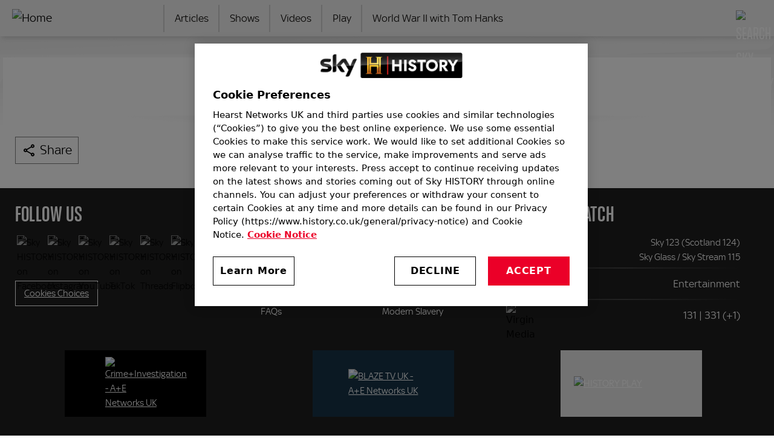

--- FILE ---
content_type: text/html; charset=UTF-8
request_url: https://www.history.co.uk/general/cookie-preferences
body_size: 31280
content:
<!DOCTYPE html>
<html lang="en" dir="ltr" prefix="content: http://purl.org/rss/1.0/modules/content/  dc: http://purl.org/dc/terms/  foaf: http://xmlns.com/foaf/0.1/  og: http://ogp.me/ns#  rdfs: http://www.w3.org/2000/01/rdf-schema#  schema: http://schema.org/  sioc: http://rdfs.org/sioc/ns#  sioct: http://rdfs.org/sioc/types#  skos: http://www.w3.org/2004/02/skos/core#  xsd: http://www.w3.org/2001/XMLSchema# ">
<head>
  <meta charset="utf-8" />
<style>/* @see https://github.com/aFarkas/lazysizes#broken-image-symbol */.js img.lazyload:not([src]) { visibility: hidden; }/* @see https://github.com/aFarkas/lazysizes#automatically-setting-the-sizes-attribute */.js img.lazyloaded[data-sizes=auto] { display: block; width: 100%; }/* Transition effect. */.js .lazyload, .js .lazyloading { opacity: 0; }.js .lazyloaded { opacity: 1; -webkit-transition: opacity 2000ms; transition: opacity 2000ms; }</style>
<link rel="canonical" href="https://www.history.co.uk/general/cookie-preferences" />
<link rel="icon" href="https://www.history.co.uk/themes/custom/sky_history/images/favicons/favicon-500x500.png" />
<link rel="icon" sizes="16x16" href="https://www.history.co.uk/themes/custom/sky_history/images/favicons/favicon-16x16.png" />
<link rel="icon" sizes="32x32" href="https://www.history.co.uk/themes/custom/sky_history/images/favicons/favicon-32x32.png" />
<link rel="icon" sizes="96x96" href="https://www.history.co.uk/themes/custom/sky_history/images/favicons/favicon-96x96.png" />
<link rel="icon" sizes="192x192" href="https://www.history.co.uk/themes/custom/sky_history/images/favicons/favicon-192x192.png" />
<link rel="apple-touch-icon" href="https://www.history.co.uk/themes/custom/sky_history/images/favicons/apple-icon-60x60.png" />
<link rel="apple-touch-icon" sizes="72x72" href="https://www.history.co.uk/themes/custom/sky_history/images/favicons/apple-icon-72x72.png" />
<link rel="apple-touch-icon" sizes="76x76" href="https://www.history.co.uk/themes/custom/sky_history/images/favicons/apple-icon-76x76.png" />
<link rel="apple-touch-icon" sizes="114x114" href="https://www.history.co.uk/themes/custom/sky_history/images/favicons/apple-icon-114x114.png" />
<link rel="apple-touch-icon" sizes="120x120" href="https://www.history.co.uk/themes/custom/sky_history/images/favicons/apple-icon-120x120.png" />
<link rel="apple-touch-icon" sizes="144x144" href="https://www.history.co.uk/themes/custom/sky_history/images/favicons/apple-icon-144x144.png" />
<link rel="apple-touch-icon" sizes="152x152" href="https://www.history.co.uk/themes/custom/sky_history/images/favicons/apple-icon-152x152.png" />
<link rel="apple-touch-icon" sizes="180x180" href="https://www.history.co.uk/themes/custom/sky_history/images/favicons/apple-icon-180x180.png" />
<link rel="apple-touch-icon-precomposed" href="https://www.history.co.uk/themes/custom/sky_history/images/favicons/apple-icon-57x57.png" />
<link rel="apple-touch-icon-precomposed" sizes="72x72" href="https://www.history.co.uk/themes/custom/sky_history/images/favicons/apple-icon-72x72.png" />
<link rel="apple-touch-icon-precomposed" sizes="76x76" href="https://www.history.co.uk/themes/custom/sky_history/images/favicons/apple-icon-76x76.png" />
<link rel="apple-touch-icon-precomposed" sizes="114x114" href="https://www.history.co.uk/themes/custom/sky_history/images/favicons/apple-icon-114x114.png" />
<link rel="apple-touch-icon-precomposed" sizes="120x120" href="https://www.history.co.uk/themes/custom/sky_history/images/favicons/apple-icon-120x120.png" />
<link rel="apple-touch-icon-precomposed" sizes="144x144" href="https://www.history.co.uk/themes/custom/sky_history/images/favicons/apple-icon-144x144.png" />
<link rel="apple-touch-icon-precomposed" sizes="152x152" href="https://www.history.co.uk/themes/custom/sky_history/images/favicons/apple-icon-152x152.png" />
<link rel="apple-touch-icon-precomposed" sizes="180x180" href="https://www.history.co.uk/themes/custom/sky_history/images/favicons/apple-icon-180x180.png" />
<meta property="og:site_name" content="Sky HISTORY TV channel" />
<meta property="og:type" content="Series" />
<meta property="og:url" content="https://www.history.co.uk/general/cookie-preferences" />
<meta property="og:title" content="Cookie Preferences" />
<meta name="twitter:card" content="summary_large_image" />
<meta name="twitter:site" content="@HISTORYUK" />
<meta name="twitter:title" content="Cookie Preferences" />
<meta name="google-site-verification" content="IUh93fV9g24f5eO6Fj2yRHzu2fSMY" />
<meta name="Generator" content="Drupal 10 (https://www.drupal.org)" />
<meta name="MobileOptimized" content="width" />
<meta name="HandheldFriendly" content="true" />
<meta name="viewport" content="width=device-width, initial-scale=1, shrink-to-fit=no" />
<script async="async" src="https://cdn.taboola.com/webpush/publishers/1825412/taboola-push-sdk.js"></script>
<script type="text/javascript" src="https://cdn.cookielaw.org/consent/43a8146c-800f-4e12-8bd7-822103f0540f/OtAutoBlock.js" ></script>
<script src="https://cdn.cookielaw.org/scripttemplates/otSDKStub.js"  type="text/javascript" charset="UTF-8" data-domain-script="43a8146c-800f-4e12-8bd7-822103f0540f" ></script>
<script type="text/javascript">
function OptanonWrapper() { }
</script>
<script defer type="text/javascript" src="https://api.pirsch.io/pirsch-extended.js"
    id="pirschextendedjs"
    data-code="5ZNXZVtBt7b1CkUUAvic1H4HTrDnGGVJ"></script>
<script type="text/plain" class="optanon-category-C0002" async src="https://www.googletagmanager.com/gtag/js?id=G-6MVVTSW3VT"></script>
<script type="text/plain" class="optanon-category-C0002">
  window.dataLayer = window.dataLayer || [];
  function gtag(){dataLayer.push(arguments);}
  gtag('js', new Date());

  gtag('config', 'G-6MVVTSW3VT');
</script>
<!-- Google Tag Manager -->
<script>(function(w,d,s,l,i){w[l]=w[l]||[];w[l].push({'gtm.start':
new Date().getTime(),event:'gtm.js'});var f=d.getElementsByTagName(s)[0],
j=d.createElement(s),dl=l!='dataLayer'?'&l='+l:'';j.async=true;j.src=
'https://www.googletagmanager.com/gtm.js?id='+i+dl;f.parentNode.insertBefore(j,f);
})(window,document,'script','dataLayer','GTM-W2RX8P9Q');</script>
<!-- End Google Tag Manager -->
<meta http-equiv="x-ua-compatible" content="ie=edge" />

    <title>Cookie Preferences</title>
    <link rel="stylesheet" media="all" href="/core/assets/vendor/jquery.ui/themes/base/core.css?t91xwt" />
<link rel="stylesheet" media="all" href="/core/assets/vendor/jquery.ui/themes/base/autocomplete.css?t91xwt" />
<link rel="stylesheet" media="all" href="/core/assets/vendor/jquery.ui/themes/base/menu.css?t91xwt" />
<link rel="stylesheet" media="all" href="/core/misc/components/progress.module.css?t91xwt" />
<link rel="stylesheet" media="all" href="/core/misc/components/ajax-progress.module.css?t91xwt" />
<link rel="stylesheet" media="all" href="/core/misc/components/autocomplete-loading.module.css?t91xwt" />
<link rel="stylesheet" media="all" href="/core/modules/system/css/components/align.module.css?t91xwt" />
<link rel="stylesheet" media="all" href="/core/modules/system/css/components/fieldgroup.module.css?t91xwt" />
<link rel="stylesheet" media="all" href="/core/modules/system/css/components/container-inline.module.css?t91xwt" />
<link rel="stylesheet" media="all" href="/core/modules/system/css/components/clearfix.module.css?t91xwt" />
<link rel="stylesheet" media="all" href="/core/modules/system/css/components/details.module.css?t91xwt" />
<link rel="stylesheet" media="all" href="/core/modules/system/css/components/hidden.module.css?t91xwt" />
<link rel="stylesheet" media="all" href="/core/modules/system/css/components/item-list.module.css?t91xwt" />
<link rel="stylesheet" media="all" href="/core/modules/system/css/components/js.module.css?t91xwt" />
<link rel="stylesheet" media="all" href="/core/modules/system/css/components/nowrap.module.css?t91xwt" />
<link rel="stylesheet" media="all" href="/core/modules/system/css/components/position-container.module.css?t91xwt" />
<link rel="stylesheet" media="all" href="/core/modules/system/css/components/reset-appearance.module.css?t91xwt" />
<link rel="stylesheet" media="all" href="/core/modules/system/css/components/resize.module.css?t91xwt" />
<link rel="stylesheet" media="all" href="/core/modules/system/css/components/system-status-counter.css?t91xwt" />
<link rel="stylesheet" media="all" href="/core/modules/system/css/components/system-status-report-counters.css?t91xwt" />
<link rel="stylesheet" media="all" href="/core/modules/system/css/components/system-status-report-general-info.css?t91xwt" />
<link rel="stylesheet" media="all" href="/core/modules/system/css/components/tablesort.module.css?t91xwt" />
<link rel="stylesheet" media="all" href="/core/modules/views/css/views.module.css?t91xwt" />
<link rel="stylesheet" media="all" href="/core/assets/vendor/jquery.ui/themes/base/theme.css?t91xwt" />
<link rel="stylesheet" media="all" href="/modules/contrib/search_api_autocomplete/css/search_api_autocomplete.css?t91xwt" />
<link rel="stylesheet" media="all" href="/modules/contrib/simple_popup_blocks/css/simple_popup_blocks.css?t91xwt" />
<link rel="stylesheet" media="all" href="/themes/contrib/bootstrap_barrio/css/components/node.css?t91xwt" />
<link rel="stylesheet" media="all" href="/themes/contrib/bootstrap_barrio/css/components/form.css?t91xwt" />
<link rel="stylesheet" media="all" href="/themes/contrib/bootstrap_barrio/css/colors/messages/messages-light.css?t91xwt" />
<link rel="stylesheet" media="all" href="/themes/custom/sky_history/min_files/css/bootstrap.min.css?t91xwt" />
<link rel="stylesheet" media="all" href="/themes/custom/sky_history/min_files/css/global.min.css?t91xwt" />

    
    <!-- Hotjar Tracking Code for History -->
    <script>
      (function(h,o,t,j,a,r){
        h.hj=h.hj||function(){(h.hj.q=h.hj.q||[]).push(arguments)};
        h._hjSettings={hjid:5317517,hjsv:6};
        a=o.getElementsByTagName('head')[0];
        r=o.createElement('script');r.async=1;
        r.src=t+h._hjSettings.hjid+j+h._hjSettings.hjsv;
        a.appendChild(r);
      })(window,document,'https://static.hotjar.com/c/hotjar-','.js?sv=');
    </script>
</head>
<body class="layout-no-sidebars page-node-5431 path-node node--type-page">
<a href="#main-wrapper" class="visually-hidden-focusable visually-hidden focusable">
  Skip to main content
</a>

  <div class="dialog-off-canvas-main-canvas" data-off-canvas-main-canvas>
      
<meta name="theme-color" content="#F2F2F2" />
<div id="page-wrapper" class="gray-light">
  <div id="page">
    <header id="header" class="header l-site--header gray-light" role="banner" aria-label="Site header">
      <div class="l-header--fixed gray-light">
                            <nav class="navbar sticky-top navbar-light bg-light navbar-expand-lg" id="navbar-main">
          


  <section class="region l-header">
          <a href="/" title="Home" rel="home" class="navbar-brand">
              <img src="/themes/custom/sky_history/images/logo.svg" alt="Home" class="img-fluid d-inline-block align-top" />
          </a>
  
  </section>


                          
                <div class="l-nav--icon-group">

                                      <button class="c-search--nav c-search--toggle c-search--nav--mobile"><img class="c-search--icon" src="/themes/custom/sky_history/images/icons/search.svg" alt="Search Sky HISTORY"/></button>
                  
                  <button class="navbar-toggler collapsed" type="button" data-bs-toggle="collapse" data-bs-target="#CollapsingNavbar" aria-controls="CollapsingNavbar" aria-expanded="false" aria-label="Toggle navigation"><img class="c-nav-icon" src="/themes/custom/sky_history/images/icons/menu-light.svg" alt="Menu"></button>
                </div>

                <div class="collapse navbar-collapse justify-content-start" id="CollapsingNavbar">
                  


  <section class="region l-primary-menu">
    <nav role="navigation" aria-labelledby="block-sky-history-main-menu-menu" id="block-sky-history-main-menu" class="block block-menu navigation menu--main">
            
  <h2 class="visually-hidden" id="block-sky-history-main-menu-menu">Main navigation</h2>
  

        
              <ul class="clearfix nav navbar-nav">
                    <li class="nav-item">
                          <a href="/articles" class="nav-link nav-link--articles" data-drupal-link-system-path="articles">Articles</a>
              </li>
                <li class="nav-item">
                          <a href="/shows" class="nav-link nav-link--shows" data-drupal-link-system-path="shows">Shows</a>
              </li>
                <li class="nav-item">
                          <a href="/videos" class="nav-link nav-link--videos" data-drupal-link-system-path="videos">Videos</a>
              </li>
                <li class="nav-item">
                          <a href="/play" title="HISTORY Play - Stream the best of HISTORY" class="nav-link nav-link--play" data-drupal-link-system-path="node/6876">Play</a>
              </li>
                <li class="nav-item">
                          <a href="/shows/world-war-ii-with-tom-hanks" class="nav-link nav-link--shows-world-war-ii-with-tom-hanks" data-drupal-link-system-path="node/7818">World War II with Tom Hanks</a>
              </li>
        </ul>
  


  </nav>

  </section>


                </div>

                                  <button class="c-search--nav c-search--toggle c-search--nav--desktop"><img class="c-search--icon" src="/themes/custom/sky_history/images/icons/search.svg" alt="Search Sky HISTORY"/></button>
                
                                    </nav>
                        </div>
    </header>

          <div class="l-search-top l-search--unselected" id="l-search-top">
        <div class="l-search--content">
          <aside class="container-fluid section clearfix" role="complementary">
            


  <section class="row region l-search">
      <div class="content container-inline header-display">
    <div class="views-element-container"><div class="search-solr view view-search-solr view-id-search_solr js-view-dom-id-af4d21e8e3da4f66e59247d2d494d9c3550eee16c580a16a42f4c0acce98484f">
  
        <div class="view-filters">
      
<form class="views-exposed-form" data-drupal-selector="views-exposed-form-search-solr-page-1" action="/search" method="get" id="views-exposed-form-search-solr-page-1" accept-charset="UTF-8">
  <div class="d-flex flex-wrap">
  





  <div class="js-form-item js-form-type-search-api-autocomplete form-type-search-api-autocomplete js-form-item-search-api-fulltext form-item-search-api-fulltext form-no-label mb-3">
                    <input data-drupal-selector="edit-search-api-fulltext" data-search-api-autocomplete-search="search_solr" class="form-autocomplete form-control" data-autocomplete-path="/search_api_autocomplete/search_solr?display=page_1&amp;arguments%5B0%5D=&amp;arguments%5B1%5D%5Bexposed_form%5D=1&amp;filter=search_api_fulltext" type="text" id="edit-search-api-fulltext--2" name="search_api_fulltext" value="" size="30" maxlength="128" />

                      </div>
<div data-drupal-selector="edit-actions" class="form-actions js-form-wrapper form-wrapper mb-3" id="edit-actions--4"><button data-drupal-selector="edit-submit-search-solr-2" type="submit" id="edit-submit-search-solr--2" value="Search" class="button js-form-submit form-submit btn btn-">Search</button>
</div>

</div>

</form>

    </div>
    
  
      
    
    </div>
</div>
  
  </div>

  </section>


          </aside>
        </div>
      </div>
    
        <div id="main-wrapper" class="l-content--section layout-main-wrapper clearfix">

    
      <div id="main" class="l-main">

      
          <div class="clearfix">
            <main class="main-content order-first l-background--white" id="content" role="main">
              <section class="section">
                  <div data-drupal-messages-fallback class="hidden"></div>
<div id="block-sky-history-content" class="block block-system block-system-main-block">
  
    
      <div class="content">
      


  
    <div class="l-basic-page--header-background-basic">

    </div>

  
  
<article data-history-node-id="5431" about="/general/cookie-preferences" typeof="schema:WebPage" class="node node--type-page node--view-mode-full c-basic-page clearfix">

  
    <div class="l-basic-page--header--container-basic">

  
    <div class="l-basic-page--header">

      <div class="c-basic-page-header">

                  <h1 class="c-basic-page--title">
            <span property="schema:name" class="field field--name-title field--type-string field--label-hidden">Cookie Preferences</span>

          </h1>
        
        
      </div>

      
      <div class="l-basic-page--information">

        
      </div>

    </div>

  </div>

  <div class="l-basic-page--body-container flex-start flex-wrap">

          <div class="c-basic-page-body" id="c-content--basic-page">
        <!-- OneTrust Cookies Consent Notice start for history.co.uk -->
<script type="text/javascript" src="https://cdn.cookielaw.org/consent/43a8146c-800f-4e12-8bd7-822103f0540f/OtAutoBlock.js"></script>
<script src="https://cdn.cookielaw.org/scripttemplates/otSDKStub.js" type="text/javascript" charset="UTF-8" data-domain-script="43a8146c-800f-4e12-8bd7-822103f0540f"></script>
<script type="text/javascript">
function OptanonWrapper() { }
</script>
<!-- OneTrust Cookies Consent Notice end for history.co.uk -->
      </div>
    
          <div class="l-share--container l-share--container--light">
        <button class="share-button">Share</button>
      </div>
    
  </div>

</article>
    </div>
  </div>


              </section>
            </main>
          </div>

        
        
      </div>
    </div>

    
    </div>

    
    <footer class="site-footer">
                        <div class="gray-dark">
            <div class="l-footer--section l-site--footer-top flex-col-start flex l-footer--center clearfix">
              <div class="col-card">
                

  <section class="l-footer-social">
    <div id="block-socials" class="block block-block-content block-block-content8813e79a-06ff-4f62-9673-b268d0d2799b">
  
      <h2>Follow Us</h2>
    
      <div class="content">
      
            <div class="clearfix text-formatted field field--name-body field--type-text-with-summary field--label-hidden field__item"><div class="c-footer--social">
<a href="https://www.facebook.com/HISTORYUK" target="_blank" rel="noreferrer"><img src="/themes/custom/sky_history/images/icons/facebook.svg" alt="Sky HISTORY on Facebook"></a>
<a href="https://www.instagram.com/historyuk/" target="_blank" rel="noreferrer"><img src="/themes/custom/sky_history/images/icons/instagram.svg" alt="Sky HISTORY on Instagram"></a>
<a href="https://www.youtube.com/skyhistory" target="_blank" rel="noreferrer"><img src="/themes/custom/sky_history/images/icons/youtube.svg" alt="Sky HISTORY on YouTube"></a>
<a href="https://www.tiktok.com/@skyhistoryuk" target="_blank" rel="noreferrer"><img src="/themes/custom/sky_history/images/icons/tiktok.svg" alt="Sky HISTORY on TikTok"></a>
<a href="https://www.threads.net/@historyuk" target="_blank" rel="noreferrer"><img src="/themes/custom/sky_history/images/icons/threads.svg" alt="Sky HISTORY on Threads"></a>
<a href="https://flipboard.com/@SkyHISTORY" target="_blank" rel="noreferrer"><img src="/themes/custom/sky_history/images/icons/flipboard.svg" alt="Sky HISTORY on Flipboard"></a>
<a href="https://news.google.com/publications/CAAqBwgKMPjWywswqPLiAw" target="_blank" rel="noreferrer"><img src="/themes/custom/sky_history/images/icons/google-news.svg" alt="Sky HISTORY on Google News"></a>
</div>

<a class="ot-sdk-show-settings c-footer--cookie-cta" data-ignore-geolocation="true" href="#">Cookies Choices</a></div>
      
    </div>
  </div>

  </section>


              </div>
              <div class="col-card">
                <h2>More</h2>
                

  <section class="l-footer-more">
    <nav role="navigation" aria-labelledby="block-footer-menu" id="block-footer" class="block block-menu navigation menu--footer">
            
  <h2 class="visually-hidden" id="block-footer-menu">More</h2>
  

        
              <ul id="block-footer" class="clearfix nav navbar-nav">
                    <li class="nav-item">
                <a href="/general/about-sky-history" class="nav-link c-footer--menu-link nav-link--general-about-sky-history" data-drupal-link-system-path="node/14">About us</a>
              </li>
                <li class="nav-item">
                <a href="/newsletter" class="nav-link c-footer--menu-link nav-link--newsletter" data-drupal-link-system-path="node/7530">Newsletter</a>
              </li>
                <li class="nav-item">
                <a href="/general/advertise-with-us" class="nav-link c-footer--menu-link nav-link--general-advertise-with-us" data-drupal-link-system-path="node/17">Advertise with us</a>
              </li>
                <li class="nav-item">
                <a href="/general/cookie-notice" class="nav-link c-footer--menu-link nav-link--general-cookie-notice" data-drupal-link-system-path="node/5160">Cookie Notice</a>
              </li>
                <li class="nav-item">
                <a href="/general/faqs" class="nav-link c-footer--menu-link nav-link--general-faqs" data-drupal-link-system-path="node/19">FAQs</a>
              </li>
                <li class="nav-item">
                <a href="https://krb-sjobs.brassring.com/TGnewUI/Search/Home/Home?partnerid=30167&amp;siteid=5293#home" class="nav-link c-footer--menu-link nav-link-https--krb-sjobsbrassringcom-tgnewui-search-home-homepartnerid30167siteid5293home">Jobs</a>
              </li>
                <li class="nav-item">
                <a href="/general/privacy-policy" class="nav-link c-footer--menu-link nav-link--general-privacy-policy" data-drupal-link-system-path="node/16">Privacy Policy</a>
              </li>
                <li class="nav-item">
                <a href="/sitemap.xml" title="Sitemap of the site" class="nav-link c-footer--menu-link nav-link--sitemapxml" data-drupal-link-system-path="sitemap.xml">Sitemap</a>
              </li>
                <li class="nav-item">
                <a href="/general/terms-and-conditions" class="nav-link c-footer--menu-link nav-link--general-terms-and-conditions" data-drupal-link-system-path="node/15">Terms &amp; Conditions</a>
              </li>
                <li class="nav-item">
                <a href="https://www.hearstnetworks.com/modern-slavery" class="nav-link c-footer--menu-link nav-link-https--wwwhearstnetworkscom-modern-slavery">Modern Slavery</a>
              </li>
        </ul>
  


  </nav>

  </section>


              </div>
              <div class="col-card">
                

  <section class="l-footer-channels">
    <div id="block-ourchannels" class="block block-block-content block-block-contente162f947-ad5e-445e-a021-9ed98f09a3a0">
  
      <h2>Where to watch</h2>
    
      <div class="content">
      
            <div class="clearfix text-formatted field field--name-body field--type-text-with-summary field--label-hidden field__item"><div class="c-footer--channels">

  <div class="c-footer--channel-provider flex-pair">
    <img alt="Sky" src="/themes/custom/sky_history/images/platforms/sky.svg">
    <div class="c-footer--channel-provider--text">
      <p class="c-footer--channel-provider--standard">Sky 123 (Scotland 124)</p>
      <p class="c-footer--channel-provider--standard">Sky Glass / Sky Stream 115</p>
    </div>
  </div>

  <div class="c-footer--channel-divider"></div>

  <div class="c-footer--channel-provider flex-pair">
    <img alt="NOW" src="/themes/custom/sky_history/images/platforms/now.svg">
    <div class="c-footer--channel-provider--text">
      <p class="c-footer--channel-provider--large">Entertainment</p>
    </div>
  </div>

  <div class="c-footer--channel-divider"></div>

  <div class="c-footer--channel-provider flex-pair">
    <img alt="Virgin Media" src="/themes/custom/sky_history/images/platforms/virgin-media.svg">
    <div class="c-footer--channel-provider--text">
      <p class="c-footer--channel-provider--large">131 | 331 (+1)</p>
    </div>
  </div>

</div></div>
      
    </div>
  </div>

  </section>


              </div>
            </div>
          </div>
                          <div class="gray-dark">
            <div class="l-footer--section-brands l-site--footer-middle clearfix">
              <div class="l-footer--center">
                


  <section class="region l-footer-our-brands">
    <div id="block-ourfamilyofchannels" class="block block-block-content block-block-contentfd47d19b-effc-4d28-a5da-c2ed880c7821">
  
    
      <div class="content">
      
            <div class="clearfix text-formatted field field--name-body field--type-text-with-summary field--label-hidden field__item"><div class="c-footer--our-brands flex flex-center flex-wrap">
  <a class="flex-self-center col-footer c-footer--brand-ci" href="https://www.crimeandinvestigation.co.uk">
    <img class="c-footer--channel-brand-ci" src="/themes/custom/sky_history/images/ci-footer.png" alt="Crime+Investigation - A+E Networks UK">
  </a>
  <a class="flex-self-center col-footer c-footer--brand-blaze" href="https://www.blaze.tv">
    <img class="c-footer--channel-brand-blaze" src="/themes/custom/sky_history/images/blaze-footer.png" alt="BLAZE TV UK - A+E Networks UK">
  </a>
  <a class="flex-self-center col-footer c-footer--brand-history-play" href="https://www.history.co.uk/play">
    <img class="c-footer--channel-brand-history-play" src="/themes/custom/sky_history/images/history-play-footer.png" alt="HISTORY PLAY">
  </a>
</div></div>
      
    </div>
  </div>

  </section>


              </div>
            </div>
          </div>
                          <div class="black">
            <div class="l-footer--section l-site--footer-bottom center-text">
              


  <section class="region l-footer-copyright">
    <div id="block-copyright" class="block block-block-content block-block-content7d100986-65af-4d4a-8f98-9ef26504ccf0">
  
    
      <div class="content">
      
            <div class="clearfix text-formatted field field--name-body field--type-text-with-summary field--label-hidden field__item"><p>
  <img alt="Hearst Networks EMEA" class="c-footer--emea-corporate" src="/themes/custom/sky_history/images/hearst-networks-emea-logo.svg">
</p>
<p>
  ©
  <script>
    document.write(new Date().getFullYear());
  </script>
  &nbsp;<a href="https://www.hearstnetworks.com/" target="_blank">Hearst Networks UK</a>.&nbsp;All Rights Reserved. Use of this site constitutes acceptance of
  the&nbsp;<a href="https://www.history.co.uk/general/terms-and-conditions">Terms and Conditions</a>.
</p></div>
      
    </div>
  </div>

  </section>


            </div>
          </div>
                  </footer>
  </div>
</div>
  </div>


<script type="application/json" data-drupal-selector="drupal-settings-json">{"path":{"baseUrl":"\/","pathPrefix":"","currentPath":"node\/5431","currentPathIsAdmin":false,"isFront":false,"currentLanguage":"en"},"pluralDelimiter":"\u0003","suppressDeprecationErrors":true,"ajaxPageState":{"libraries":"eJx1jkEOwjAMBD8UyJMiJzWpVaeOYgcUXk_LCVq4rFYz0mqjiKk1qCFCayT-Jq24eKSZJQJf1AbTms--oCpk1MCUZzv7VSZ0DM_h93CK0NIcoFKAbpKkVEZD_4c7pb2EKrVvkyxpUf-DOV1GmElN2jhe_lTKlJYvYrBdZnA61LD4CIruTvhQ_85rkakzvgBMgXiW","theme":"sky_history","theme_token":null},"ajaxTrustedUrl":{"\/search":true},"lazy":{"lazysizes":{"lazyClass":"lazyload","loadedClass":"lazyloaded","loadingClass":"lazyloading","preloadClass":"lazypreload","errorClass":"lazyerror","autosizesClass":"lazyautosizes","srcAttr":"data-src","srcsetAttr":"data-srcset","sizesAttr":"data-sizes","minSize":40,"customMedia":[],"init":true,"expFactor":1.5,"hFac":0.80000000000000004,"loadMode":2,"loadHidden":true,"ricTimeout":0,"throttleDelay":125,"plugins":[]},"placeholderSrc":"","preferNative":true,"minified":true,"libraryPath":"\/web\/libraries\/lazysizes"},"simple_popup_blocks":{"settings":[{"uid":"newsletter_popup_","type":0,"css_selector":"1","identifier":"block-sky-history-newsletterpopup","layout":"7","visit_counts":"0","overlay":false,"trigger_method":0,"trigger_selector":"#custom-css-id","delay":0,"enable_escape":false,"trigger_width":null,"minimize":false,"close":"1","use_time_frequency":false,"time_frequency":"3600","show_minimized_button":false,"width":"400","cookie_expiry":"30","status":"1"}]},"search_api_autocomplete":{"search_solr":{"auto_submit":true}},"user":{"uid":0,"permissionsHash":"3b98202cfdbb11df4b57c66feaa9e7387e07325168f00c81c6e1ee75ace88588"}}</script>
<script src="/core/assets/vendor/jquery/jquery.min.js?v=3.7.1"></script>
<script src="/core/assets/vendor/once/once.min.js?v=1.0.1"></script>
<script src="/core/misc/drupalSettingsLoader.js?v=10.4.4"></script>
<script src="/core/misc/drupal.js?v=10.4.4"></script>
<script src="/core/misc/drupal.init.js?v=10.4.4"></script>
<script src="/core/assets/vendor/jquery.ui/ui/version-min.js?v=10.4.4"></script>
<script src="/core/assets/vendor/jquery.ui/ui/data-min.js?v=10.4.4"></script>
<script src="/core/assets/vendor/jquery.ui/ui/disable-selection-min.js?v=10.4.4"></script>
<script src="/core/assets/vendor/jquery.ui/ui/jquery-patch-min.js?v=10.4.4"></script>
<script src="/core/assets/vendor/jquery.ui/ui/scroll-parent-min.js?v=10.4.4"></script>
<script src="/core/assets/vendor/jquery.ui/ui/unique-id-min.js?v=10.4.4"></script>
<script src="/core/assets/vendor/jquery.ui/ui/focusable-min.js?v=10.4.4"></script>
<script src="/core/assets/vendor/jquery.ui/ui/keycode-min.js?v=10.4.4"></script>
<script src="/core/assets/vendor/jquery.ui/ui/plugin-min.js?v=10.4.4"></script>
<script src="/core/assets/vendor/jquery.ui/ui/widget-min.js?v=10.4.4"></script>
<script src="/core/assets/vendor/jquery.ui/ui/labels-min.js?v=10.4.4"></script>
<script src="/core/assets/vendor/jquery.ui/ui/widgets/autocomplete-min.js?v=10.4.4"></script>
<script src="/core/assets/vendor/jquery.ui/ui/widgets/menu-min.js?v=10.4.4"></script>
<script src="/core/assets/vendor/tabbable/index.umd.min.js?v=6.2.0"></script>
<script src="/core/misc/autocomplete.js?v=10.4.4"></script>
<script src="/modules/contrib/lazy/js/lazy.js?v=10.4.4"></script>
<script src="/core/misc/progress.js?v=10.4.4"></script>
<script src="/core/assets/vendor/loadjs/loadjs.min.js?v=4.3.0"></script>
<script src="/core/misc/debounce.js?v=10.4.4"></script>
<script src="/core/misc/announce.js?v=10.4.4"></script>
<script src="/core/misc/message.js?v=10.4.4"></script>
<script src="/core/misc/ajax.js?v=10.4.4"></script>
<script src="/core/misc/jquery.tabbable.shim.js?v=10.4.4"></script>
<script src="/core/misc/position.js?v=10.4.4"></script>
<script src="/modules/contrib/search_api_autocomplete/js/search_api_autocomplete.js?t91xwt"></script>
<script src="/modules/contrib/simple_popup_blocks/js/simple_popup_blocks.js?v=10.4.4"></script>
<script src="https://pagead2.googlesyndication.com/pagead/js/adsbygoogle.js" async></script>
<script src="/themes/custom/sky_history/min_files/js/bootstrap.min.js?v=10.4.4"></script>
<script src="/themes/custom/sky_history/min_files/js/jquery.min.js?v=10.4.4"></script>
<script src="/themes/custom/sky_history/min_files/js/popper.min.js?v=10.4.4"></script>
<script src="/themes/custom/sky_history/min_files/js/slick.min.js?v=10.4.4"></script>
<script src="/themes/custom/sky_history/min_files/js/global.min.js?v=10.4.4"></script>

</body>
</html>


--- FILE ---
content_type: text/css
request_url: https://www.history.co.uk/themes/contrib/bootstrap_barrio/css/components/form.css?t91xwt
body_size: -119
content:
/**
 * @file
 * Visual styles for Bootstrap Barrio's form components.
 */

.form-required::after {
  content: '';
  vertical-align: super;
  display: inline-block;
  background-image: url(../../required.svg);
  background-repeat: no-repeat;
  background-size: 7px 7px;
  width: 7px;
  height: 7px;
  margin: 0 0.3em;
}

form .form-actions {
  align-self: flex-end;
}

form .filter-wrapper {
  padding-left: 0;
  padding-right: 0;
  margin-left: 1rem;
  margin-right: 1rem;
}

form .form-type-textarea {
  margin-bottom: 0;
}

/* link-edit-summary css */
.link-edit-summary {
  border: 0;
  background: none;
  text-decoration: underline;
  color: var(--bs-link-color);
}

--- FILE ---
content_type: application/javascript
request_url: https://www.history.co.uk/themes/custom/sky_history/min_files/js/global.min.js?v=10.4.4
body_size: 2060
content:
!function(d,t){"use strict";t.behaviors.google_ads={attach:function(e,o){(document.getElementById("sidebarads")||document.getElementById("sidebaradsfirst"))&&window.addEventListener("load",function(){(adsbygoogle=window.adsbygoogle||[]).push({})})}},t.behaviors.handleHomepageAds={attach:function(e,o){const t=document.querySelector(".c-hp--featured"),s=document.querySelector(".c-hp--featured-content"),a=document.querySelector(".adsbygoogle"),n=document.querySelector("#block-sky-history-adshomepagevertical");const r=()=>{t&&a&&(575<=window.innerWidth?a.setAttribute("data-ad-format","vertical"):a.setAttribute("data-ad-format","fluid"),window.adsbygoogle=[],(window.adsbygoogle=window.adsbygoogle||[]).push({}))};window.adsLoaded||(window.adsLoaded=!0,t&&n&&(t.classList.add("ads-enabled"),s.appendChild(n),n.style.display="flex"),r(),window.addEventListener("resize",function(){setTimeout(r,300)}))}},t.behaviors.searchToggle={attach:function(e,o){d("button.c-search--toggle",e).click(function(){d("#l-search-top").toggleClass("l-search--unselected l-search--selected"),document.getElementById("edit-keys").focus(),d(window).scrollTop(-65)})}},t.behaviors.share={attach:function(e,o){e=e.querySelector(".share-button");e&&(navigator.share?e.addEventListener("click",()=>{var e=createModifiedUrl();navigator.share({title:document.title,url:e}).then(()=>{console.log("Shared successfully")}).catch(e=>{console.error("Error sharing:",e)})}):e.style.display="none")}},t.behaviors.episodeGuide={attach:function(e,o){const s=e.querySelectorAll("[id^=season-]");function a(){s.forEach(e=>e.classList.add("hidden"))}e.querySelectorAll("a[href^='#season-']").forEach(o=>{o.addEventListener("click",e=>{e.preventDefault(),e=(e=o).href.split("#")[1],e=document.getElementById(e),a(),e.classList.remove("hidden")})});{let t=null;s.forEach(e=>{var o=parseInt(e.id.split("-")[1],10);(!t||o>parseInt(t.id.split("-")[1],10))&&(t=e)}),a(),t&&t.classList.remove("hidden")}}},t.behaviors.moleculeObserver={attach:function(e,o){var t=document.querySelectorAll(".c-molecule--text"),s=document.querySelectorAll(".search-solr--result");t.forEach(e=>{const o=e.querySelector("h5");o&&new ResizeObserver(()=>{o.offsetHeight<=22?e.classList.add("title-one-line"):e.classList.remove("title-one-line")}).observe(o)}),s.forEach(e=>{const o=e.querySelector("h5");o&&new ResizeObserver(()=>{o.offsetHeight<=28?e.classList.add("title-one-line"):e.classList.remove("title-one-line")}).observe(o)})}},t.behaviors.newsletterPopup={attach:function(e,o){function t(e,o,t){var s=new Date,t=(s.setTime(s.getTime()+1e3*t),"expires="+s.toUTCString());document.cookie=e+"="+o+"; "+t+"; path=/"}-1!==document.cookie.indexOf("newsletter_popup=disabled")?d("#spb-block-sky-history-newsletterpopup").hide():d("#spb-block-sky-history-newsletterpopup").show(),d(document).on("submit","#mc-embedded-subscribe-form",function(e){t("newsletter_popup","disabled",604800),d("#spb-block-sky-history-newsletterpopup").hide()}),d(document).on("click",".block-sky-history-newsletterpopup-modal-close",function(e){e.preventDefault(),console.log("FUNCIONANDO!"),t("newsletter_popup","disabled",86400),d("#spb-block-sky-history-newsletterpopup").hide()}),window.onload=function(){document.querySelector(".newsletter_popup").style.display="flex"}}},t.behaviors.createModifiedUrl={attach:function(e,o){t.createModifiedUrl=function(){var e=window.location.href,e=new URL(e);return e.searchParams.append("utm_source","share"),e.toString()}}},t.behaviors.bootstrap_barrio_subtheme={attach:function(e,o){var t=d(window).scrollTop();d(window).scroll(function(){50<d(this).scrollTop()?d("body").addClass("scrolled"):d("body").removeClass("scrolled");var e=d(window).scrollTop();t<e?(d("body").addClass("scrolldown"),d("body").removeClass("scrollup")):(d("body").addClass("scrollup"),d("body").removeClass("scrolldown")),t=e})}},t.behaviors.addAltToImages={attach:function(e,o){d("img:not([alt])",e).each(function(){d(this).attr("alt","")})}},t.behaviors.handleArticlesForm={attach:function(e,o){{let o=0;const t=()=>{var e=!!document.querySelector(".search-articles form")&&(document.querySelectorAll(".search-articles form select").forEach(e=>{e.style.color="All"===e.value?"#6c757d":"#212529",e.addEventListener("change",function(){this.style.color="All"===this.value?"#6c757d":"#212529"})}),!0);o++,!e&&o<=3&&setTimeout(t,500)};t()}}},t.behaviors.showsVideoCarousel={attach:function(e,o){function t(){n.find(".slick-slide").each(function(){var e,o=d(this).find("iframe");o.length&&(e=o.attr("src").replace("&autoplay=1","")+"&rel=0",o.attr("src",e))})}function a(e,o){i[o]||(e=e.find("iframe"),i[o]=new YT.Player(e[0],{events:{onReady:function(e){0===o&&e.target.playVideo()},onStateChange:function(e){e.data===YT.PlayerState.ENDED&&n.slick("slickNext")}}}))}function s(){setTimeout(function(){a(d(n.slick("getSlick").$slides[0]),0)},300)}var n,r,i,l,c;document.querySelector(".c-show--main-video-carousel-slick")&&(n=d(".c-show--main-video-carousel-slick",e),e=parseInt(n.data("video-count"),10),(r=n.closest(".c-show--main-video-carousel")).removeClass("loaded"),0!==e)&&(n.slick({infinite:!0,centerMode:!1,slidesToShow:1,slidesToScroll:1,arrows:1<e,dots:1<e,fade:!0,cssEase:"linear"}),window.YT&&window.YT.Player||document.querySelector("script[src='https://www.youtube.com/iframe_api']")||((e=document.createElement("script")).src="https://www.youtube.com/iframe_api",e.async=!0,document.head.appendChild(e)),i={},l=function(){t(),s(),n.on("init",function(){t(),s()}),n.on("beforeChange",function(e,o,t,s){o=d(o.$slides[s]);i[t]&&i[t].pauseVideo&&i[t].pauseVideo(),a(o,s),setTimeout(function(){i[s]&&i[s].playVideo()},300)}),n.on("afterChange",function(e,o,t){(0===t&&i[t]||1===t&&i[t])&&i[t].playVideo()})},window.YT&&window.YT.Player?l():c=setInterval(()=>{window.YT&&window.YT.Player&&(clearInterval(c),l())},200),setTimeout(()=>{r.addClass("loaded")},800))}}}(jQuery,Drupal),window._taboola=window._taboola||[],_taboola.push({article:"auto"}),function(e,o,t){document.getElementById(t)||(e.async=1,e.src="//cdn.taboola.com/libtrc/aetn-history/loader.js",e.id=t,o.parentNode.insertBefore(e,o))}(document.createElement("script"),document.getElementsByTagName("script")[0],"tb_loader_script"),window.performance&&"function"==typeof window.performance.mark&&window.performance.mark("tbl_ic"),window._taboola=window._taboola||[],_taboola.push({flush:!0});
//# sourceMappingURL=global.min.js.map
